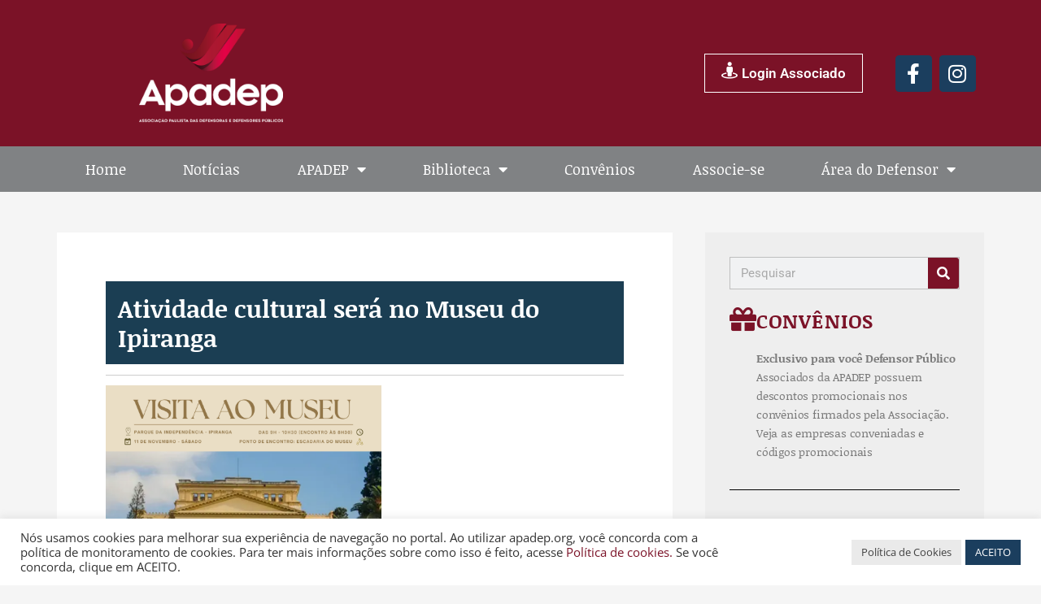

--- FILE ---
content_type: text/html; charset=UTF-8
request_url: https://apadep.org.br/atividade-cultural-sera-no-museu-do-ipiranga/
body_size: 15215
content:
<!DOCTYPE html><html lang="pt-BR"><head><meta charset="UTF-8"><title>Atividade cultural será no Museu do Ipiranga &#8211; APADEP Associação Paulista de Defensores Públicos</title><meta name='robots' content='max-image-preview:large' /><meta name="viewport" content="width=device-width, initial-scale=1"><link href='https://fonts.gstatic.com' crossorigin rel='preconnect' /><link href='https://fonts.googleapis.com' crossorigin rel='preconnect' /><link rel="alternate" type="application/rss+xml" title="Feed para APADEP Associação Paulista de Defensores Públicos &raquo;" href="https://apadep.org.br/feed/" /><link data-optimized="2" rel="stylesheet" href="https://apadep.org.br/wp-content/litespeed/css/84a1afbe33dd815dd962be5d30899d61.css?ver=66748" /> <script src="https://apadep.org.br/wp-includes/js/jquery/jquery.min.js" id="jquery-core-js"></script> <link rel="https://api.w.org/" href="https://apadep.org.br/wp-json/" /><link rel="alternate" title="JSON" type="application/json" href="https://apadep.org.br/wp-json/wp/v2/posts/27719" /><link rel="EditURI" type="application/rsd+xml" title="RSD" href="https://apadep.org.br/xmlrpc.php?rsd" /><link rel="canonical" href="https://apadep.org.br/atividade-cultural-sera-no-museu-do-ipiranga/" /><link rel="alternate" title="oEmbed (JSON)" type="application/json+oembed" href="https://apadep.org.br/wp-json/oembed/1.0/embed?url=https%3A%2F%2Fapadep.org.br%2Fatividade-cultural-sera-no-museu-do-ipiranga%2F" /><link rel="alternate" title="oEmbed (XML)" type="text/xml+oembed" href="https://apadep.org.br/wp-json/oembed/1.0/embed?url=https%3A%2F%2Fapadep.org.br%2Fatividade-cultural-sera-no-museu-do-ipiranga%2F&#038;format=xml" /><meta name="generator" content="Elementor 3.32.5; features: additional_custom_breakpoints; settings: css_print_method-external, google_font-enabled, font_display-auto"><meta name="generator" content="Powered by Slider Revolution 6.7.35 - responsive, Mobile-Friendly Slider Plugin for WordPress with comfortable drag and drop interface." /><link rel="icon" href="https://apadep.org.br/wp-content/uploads/2021/10/cropped-logo-apadep-1-32x32.png" sizes="32x32" /><link rel="icon" href="https://apadep.org.br/wp-content/uploads/2021/10/cropped-logo-apadep-1-192x192.png" sizes="192x192" /><link rel="apple-touch-icon" href="https://apadep.org.br/wp-content/uploads/2021/10/cropped-logo-apadep-1-180x180.png" /><meta name="msapplication-TileImage" content="https://apadep.org.br/wp-content/uploads/2021/10/cropped-logo-apadep-1-270x270.png" /></head><body data-rsssl=1 class="wp-singular post-template-default single single-post postid-27719 single-format-standard wp-custom-logo wp-embed-responsive wp-theme-generatepress no-sidebar nav-below-header separate-containers fluid-header active-footer-widgets-3 nav-search-enabled nav-aligned-center header-aligned-center dropdown-hover featured-image-active elementor-default elementor-template-full-width elementor-kit-23248 elementor-page-612 full-width-content" itemtype="https://schema.org/Blog" itemscope>
<a class="screen-reader-text skip-link" href="#content" title="Pular para o conteúdo">Pular para o conteúdo</a><header data-elementor-type="header" data-elementor-id="700" class="elementor elementor-700 elementor-location-header" data-elementor-post-type="elementor_library"><header class="elementor-section elementor-top-section elementor-element elementor-element-5ba1b894 elementor-section-content-middle elementor-section-height-min-height elementor-hidden-desktop elementor-hidden-tablet elementor-section-boxed elementor-section-height-default elementor-section-items-middle" data-id="5ba1b894" data-element_type="section" data-settings="{&quot;background_background&quot;:&quot;classic&quot;}"><div class="elementor-container elementor-column-gap-default"><div class="elementor-column elementor-col-33 elementor-top-column elementor-element elementor-element-5352dcfc" data-id="5352dcfc" data-element_type="column"><div class="elementor-widget-wrap elementor-element-populated"><div class="elementor-element elementor-element-249599fb elementor-widget elementor-widget-theme-site-logo elementor-widget-image" data-id="249599fb" data-element_type="widget" data-widget_type="theme-site-logo.default"><div class="elementor-widget-container">
<a href="https://apadep.org.br">
<img data-lazyloaded="1" src="[data-uri]" width="875" height="604" data-src="https://apadep.org.br/wp-content/uploads/2021/10/cropped-v_prioritaia_negat_apadep.png" class="attachment-full size-full wp-image-22609" alt="" data-srcset="https://apadep.org.br/wp-content/uploads/2021/10/cropped-v_prioritaia_negat_apadep.png 875w, https://apadep.org.br/wp-content/uploads/2021/10/cropped-v_prioritaia_negat_apadep-579x400.png 579w, https://apadep.org.br/wp-content/uploads/2021/10/cropped-v_prioritaia_negat_apadep-768x530.png 768w" data-sizes="(max-width: 875px) 100vw, 875px" /><noscript><img width="875" height="604" src="https://apadep.org.br/wp-content/uploads/2021/10/cropped-v_prioritaia_negat_apadep.png" class="attachment-full size-full wp-image-22609" alt="" srcset="https://apadep.org.br/wp-content/uploads/2021/10/cropped-v_prioritaia_negat_apadep.png 875w, https://apadep.org.br/wp-content/uploads/2021/10/cropped-v_prioritaia_negat_apadep-579x400.png 579w, https://apadep.org.br/wp-content/uploads/2021/10/cropped-v_prioritaia_negat_apadep-768x530.png 768w" sizes="(max-width: 875px) 100vw, 875px" /></noscript>				</a></div></div></div></div><div class="elementor-column elementor-col-33 elementor-top-column elementor-element elementor-element-976c4f1" data-id="976c4f1" data-element_type="column"><div class="elementor-widget-wrap elementor-element-populated"><div class="elementor-element elementor-element-2d424ab elementor-nav-menu__align-end elementor-nav-menu--dropdown-tablet elementor-nav-menu__text-align-aside elementor-nav-menu--toggle elementor-nav-menu--burger elementor-widget elementor-widget-nav-menu" data-id="2d424ab" data-element_type="widget" data-settings="{&quot;layout&quot;:&quot;horizontal&quot;,&quot;submenu_icon&quot;:{&quot;value&quot;:&quot;&lt;i class=\&quot;fas fa-caret-down\&quot; aria-hidden=\&quot;true\&quot;&gt;&lt;\/i&gt;&quot;,&quot;library&quot;:&quot;fa-solid&quot;},&quot;toggle&quot;:&quot;burger&quot;}" data-widget_type="nav-menu.default"><div class="elementor-widget-container"><nav aria-label="Menu" class="elementor-nav-menu--main elementor-nav-menu__container elementor-nav-menu--layout-horizontal e--pointer-background e--animation-fade"><ul id="menu-1-2d424ab" class="elementor-nav-menu"><li class="btn_login menu-item menu-item-type-post_type menu-item-object-page menu-item-19048"><a href="https://apadep.org.br/login/" class="elementor-item"><i class="_mi _before fa fa-street-view" aria-hidden="true"></i><span>Login Associado</span></a></li></ul></nav><div class="elementor-menu-toggle" role="button" tabindex="0" aria-label="Alternar menu" aria-expanded="false">
<i aria-hidden="true" role="presentation" class="elementor-menu-toggle__icon--open eicon-menu-bar"></i><i aria-hidden="true" role="presentation" class="elementor-menu-toggle__icon--close eicon-close"></i></div><nav class="elementor-nav-menu--dropdown elementor-nav-menu__container" aria-hidden="true"><ul id="menu-2-2d424ab" class="elementor-nav-menu"><li class="btn_login menu-item menu-item-type-post_type menu-item-object-page menu-item-19048"><a href="https://apadep.org.br/login/" class="elementor-item" tabindex="-1"><i class="_mi _before fa fa-street-view" aria-hidden="true"></i><span>Login Associado</span></a></li></ul></nav></div></div></div></div><div class="elementor-column elementor-col-33 elementor-top-column elementor-element elementor-element-a73601b" data-id="a73601b" data-element_type="column"><div class="elementor-widget-wrap elementor-element-populated"><div class="elementor-element elementor-element-9ac8848 e-grid-align-mobile-center e-grid-align-right elementor-shape-rounded elementor-grid-0 elementor-widget elementor-widget-social-icons" data-id="9ac8848" data-element_type="widget" data-widget_type="social-icons.default"><div class="elementor-widget-container"><div class="elementor-social-icons-wrapper elementor-grid" role="list">
<span class="elementor-grid-item" role="listitem">
<a class="elementor-icon elementor-social-icon elementor-social-icon-facebook elementor-repeater-item-cc77c2e" href="https://www.facebook.com/apadep/" target="_blank">
<span class="elementor-screen-only">Facebook</span>
<i class="fa fa-facebook" aria-hidden="true"></i>
</a>
</span>
<span class="elementor-grid-item" role="listitem">
<a class="elementor-icon elementor-social-icon elementor-social-icon-instagram elementor-repeater-item-c9f0a40" href="https://www.instagram.com/apadep/" target="_blank">
<span class="elementor-screen-only">Instagram</span>
<i class="fa fa-instagram" aria-hidden="true"></i>
</a>
</span></div></div></div></div></div></div></header><header class="elementor-section elementor-top-section elementor-element elementor-element-cf182e5 elementor-section-content-middle elementor-section-height-min-height elementor-hidden-phone elementor-section-boxed elementor-section-height-default elementor-section-items-middle" data-id="cf182e5" data-element_type="section" data-settings="{&quot;background_background&quot;:&quot;classic&quot;}"><div class="elementor-container elementor-column-gap-default"><div class="elementor-column elementor-col-33 elementor-top-column elementor-element elementor-element-614c728" data-id="614c728" data-element_type="column"><div class="elementor-widget-wrap elementor-element-populated"><div class="elementor-element elementor-element-e57744a elementor-widget elementor-widget-theme-site-logo elementor-widget-image" data-id="e57744a" data-element_type="widget" data-widget_type="theme-site-logo.default"><div class="elementor-widget-container">
<a href="https://apadep.org.br">
<img data-lazyloaded="1" src="[data-uri]" width="875" height="604" data-src="https://apadep.org.br/wp-content/uploads/2021/10/cropped-v_prioritaia_negat_apadep.png" class="attachment-full size-full wp-image-22609" alt="" data-srcset="https://apadep.org.br/wp-content/uploads/2021/10/cropped-v_prioritaia_negat_apadep.png 875w, https://apadep.org.br/wp-content/uploads/2021/10/cropped-v_prioritaia_negat_apadep-579x400.png 579w, https://apadep.org.br/wp-content/uploads/2021/10/cropped-v_prioritaia_negat_apadep-768x530.png 768w" data-sizes="(max-width: 875px) 100vw, 875px" /><noscript><img width="875" height="604" src="https://apadep.org.br/wp-content/uploads/2021/10/cropped-v_prioritaia_negat_apadep.png" class="attachment-full size-full wp-image-22609" alt="" srcset="https://apadep.org.br/wp-content/uploads/2021/10/cropped-v_prioritaia_negat_apadep.png 875w, https://apadep.org.br/wp-content/uploads/2021/10/cropped-v_prioritaia_negat_apadep-579x400.png 579w, https://apadep.org.br/wp-content/uploads/2021/10/cropped-v_prioritaia_negat_apadep-768x530.png 768w" sizes="(max-width: 875px) 100vw, 875px" /></noscript>				</a></div></div></div></div><div class="elementor-column elementor-col-33 elementor-top-column elementor-element elementor-element-f742799" data-id="f742799" data-element_type="column"><div class="elementor-widget-wrap elementor-element-populated"><div class="elementor-element elementor-element-999411c elementor-nav-menu__align-end elementor-nav-menu--dropdown-tablet elementor-nav-menu__text-align-aside elementor-nav-menu--toggle elementor-nav-menu--burger elementor-widget elementor-widget-nav-menu" data-id="999411c" data-element_type="widget" data-settings="{&quot;submenu_icon&quot;:{&quot;value&quot;:&quot;&lt;i class=\&quot;\&quot; aria-hidden=\&quot;true\&quot;&gt;&lt;\/i&gt;&quot;,&quot;library&quot;:&quot;&quot;},&quot;layout&quot;:&quot;horizontal&quot;,&quot;toggle&quot;:&quot;burger&quot;}" data-widget_type="nav-menu.default"><div class="elementor-widget-container"><nav aria-label="Menu" class="elementor-nav-menu--main elementor-nav-menu__container elementor-nav-menu--layout-horizontal e--pointer-background e--animation-fade"><ul id="menu-1-999411c" class="elementor-nav-menu"><li class="btn_login menu-item menu-item-type-post_type menu-item-object-page menu-item-19048"><a href="https://apadep.org.br/login/" class="elementor-item"><i class="_mi _before fa fa-street-view" aria-hidden="true"></i><span>Login Associado</span></a></li></ul></nav><div class="elementor-menu-toggle" role="button" tabindex="0" aria-label="Alternar menu" aria-expanded="false">
<i aria-hidden="true" role="presentation" class="elementor-menu-toggle__icon--open eicon-menu-bar"></i><i aria-hidden="true" role="presentation" class="elementor-menu-toggle__icon--close eicon-close"></i></div><nav class="elementor-nav-menu--dropdown elementor-nav-menu__container" aria-hidden="true"><ul id="menu-2-999411c" class="elementor-nav-menu"><li class="btn_login menu-item menu-item-type-post_type menu-item-object-page menu-item-19048"><a href="https://apadep.org.br/login/" class="elementor-item" tabindex="-1"><i class="_mi _before fa fa-street-view" aria-hidden="true"></i><span>Login Associado</span></a></li></ul></nav></div></div></div></div><div class="elementor-column elementor-col-33 elementor-top-column elementor-element elementor-element-4a4f349" data-id="4a4f349" data-element_type="column"><div class="elementor-widget-wrap elementor-element-populated"><div class="elementor-element elementor-element-c5e90bc e-grid-align-right elementor-shape-rounded elementor-grid-0 elementor-widget elementor-widget-social-icons" data-id="c5e90bc" data-element_type="widget" data-widget_type="social-icons.default"><div class="elementor-widget-container"><div class="elementor-social-icons-wrapper elementor-grid" role="list">
<span class="elementor-grid-item" role="listitem">
<a class="elementor-icon elementor-social-icon elementor-social-icon-facebook elementor-repeater-item-cc77c2e" href="https://www.facebook.com/apadep/" target="_blank">
<span class="elementor-screen-only">Facebook</span>
<i class="fa fa-facebook" aria-hidden="true"></i>
</a>
</span>
<span class="elementor-grid-item" role="listitem">
<a class="elementor-icon elementor-social-icon elementor-social-icon-instagram elementor-repeater-item-c9f0a40" href="https://www.instagram.com/apadep/" target="_blank">
<span class="elementor-screen-only">Instagram</span>
<i class="fa fa-instagram" aria-hidden="true"></i>
</a>
</span></div></div></div></div></div></div></header><nav class="elementor-section elementor-top-section elementor-element elementor-element-1c8e94a0 elementor-section-boxed elementor-section-height-default elementor-section-height-default" data-id="1c8e94a0" data-element_type="section" data-settings="{&quot;background_background&quot;:&quot;classic&quot;,&quot;sticky&quot;:&quot;top&quot;,&quot;sticky_on&quot;:[&quot;desktop&quot;,&quot;tablet&quot;,&quot;mobile&quot;],&quot;sticky_offset&quot;:0,&quot;sticky_effects_offset&quot;:0,&quot;sticky_anchor_link_offset&quot;:0}"><div class="elementor-container elementor-column-gap-no"><div class="elementor-column elementor-col-100 elementor-top-column elementor-element elementor-element-6d9019a6" data-id="6d9019a6" data-element_type="column"><div class="elementor-widget-wrap elementor-element-populated"><div class="elementor-element elementor-element-512f7f90 elementor-nav-menu__align-justify elementor-nav-menu--dropdown-mobile elementor-nav-menu--stretch elementor-nav-menu__text-align-center elementor-nav-menu--toggle elementor-nav-menu--burger elementor-widget elementor-widget-nav-menu" data-id="512f7f90" data-element_type="widget" data-settings="{&quot;full_width&quot;:&quot;stretch&quot;,&quot;layout&quot;:&quot;horizontal&quot;,&quot;submenu_icon&quot;:{&quot;value&quot;:&quot;&lt;i class=\&quot;fas fa-caret-down\&quot; aria-hidden=\&quot;true\&quot;&gt;&lt;\/i&gt;&quot;,&quot;library&quot;:&quot;fa-solid&quot;},&quot;toggle&quot;:&quot;burger&quot;}" data-widget_type="nav-menu.default"><div class="elementor-widget-container"><nav aria-label="Menu" class="elementor-nav-menu--main elementor-nav-menu__container elementor-nav-menu--layout-horizontal e--pointer-background e--animation-sweep-right"><ul id="menu-1-512f7f90" class="elementor-nav-menu"><li class="menu-item menu-item-type-post_type menu-item-object-page menu-item-home menu-item-16312"><a href="https://apadep.org.br/" class="elementor-item">Home</a></li><li class="menu-item menu-item-type-taxonomy menu-item-object-category current-post-ancestor current-menu-parent current-post-parent menu-item-16315"><a href="https://apadep.org.br/category/noticias-geral/" class="elementor-item">Notícias</a></li><li class="menu-item menu-item-type-custom menu-item-object-custom menu-item-has-children menu-item-16482"><a class="elementor-item">APADEP</a><ul class="sub-menu elementor-nav-menu--dropdown"><li class="menu-item menu-item-type-post_type menu-item-object-page menu-item-16311"><a href="https://apadep.org.br/apadep/quem-somos/" class="elementor-sub-item">Quem somos</a></li><li class="menu-item menu-item-type-post_type menu-item-object-page menu-item-16310"><a href="https://apadep.org.br/apadep/estatuto/" class="elementor-sub-item">Estatuto</a></li><li class="menu-item menu-item-type-post_type menu-item-object-page menu-item-16309"><a href="https://apadep.org.br/apadep/diretoria/" class="elementor-sub-item">Diretoria</a></li><li class="menu-item menu-item-type-post_type menu-item-object-page menu-item-16306"><a href="https://apadep.org.br/comunicacao/assessoria-de-comunicacao/" class="elementor-sub-item">Assessoria de comunicação</a></li><li class="menu-item menu-item-type-post_type menu-item-object-page menu-item-23862"><a href="https://apadep.org.br/politica-de-privacidade/" class="elementor-sub-item">Política de Privacidade</a></li><li class="menu-item menu-item-type-post_type menu-item-object-page menu-item-23863"><a href="https://apadep.org.br/aviso-de-privacidade-para-candidatos/" class="elementor-sub-item">Aviso de privacidade para associadas/os</a></li><li class="menu-item menu-item-type-post_type menu-item-object-page menu-item-23864"><a href="https://apadep.org.br/politica-de-cookies/" class="elementor-sub-item">Política de Cookies</a></li></ul></li><li class="menu-item menu-item-type-custom menu-item-object-custom menu-item-has-children menu-item-16484"><a class="elementor-item">Biblioteca</a><ul class="sub-menu elementor-nav-menu--dropdown"><li class="menu-item menu-item-type-post_type menu-item-object-page menu-item-16302"><a href="https://apadep.org.br/biblioteca/revistas/" class="elementor-sub-item">Revistas</a></li><li class="menu-item menu-item-type-post_type menu-item-object-page menu-item-16301"><a href="https://apadep.org.br/biblioteca/publicacoes/" class="elementor-sub-item">Publicações</a></li><li class="menu-item menu-item-type-post_type menu-item-object-page menu-item-16300"><a href="https://apadep.org.br/biblioteca/normas-da-defensoria/" class="elementor-sub-item">Normas da defensoria</a></li><li class="menu-item menu-item-type-taxonomy menu-item-object-category menu-item-16632"><a href="https://apadep.org.br/category/artigos/" class="elementor-sub-item">Artigos</a></li><li class="menu-item menu-item-type-post_type menu-item-object-page menu-item-16299"><a href="https://apadep.org.br/biblioteca/teses-dissertacoes-e-artigos/" class="elementor-sub-item">Livros, teses e dissertações</a></li></ul></li><li class="menu-item menu-item-type-post_type menu-item-object-page menu-item-16886"><a href="https://apadep.org.br/convenios/" class="elementor-item">Convênios</a></li><li class="menu-item menu-item-type-post_type menu-item-object-page menu-item-16811"><a href="https://apadep.org.br/associe-se/" class="elementor-item">Associe-se</a></li><li class="menu-item menu-item-type-custom menu-item-object-custom menu-item-has-children menu-item-19086"><a class="elementor-item">Área do Defensor</a><ul class="sub-menu elementor-nav-menu--dropdown"><li class="menu-item menu-item-type-post_type menu-item-object-page menu-item-19087"><a href="https://apadep.org.br/elementor-19062/" class="elementor-sub-item">Exclusivo</a></li><li class="menu-item menu-item-type-post_type menu-item-object-page menu-item-19116"><a href="https://apadep.org.br/atas/" class="elementor-sub-item">Atas e Assembléias</a></li><li class="menu-item menu-item-type-post_type menu-item-object-page menu-item-33366"><a href="https://apadep.org.br/book-de-atividades/" class="elementor-sub-item">Book de atividades</a></li><li class="menu-item menu-item-type-post_type menu-item-object-page menu-item-23384"><a href="https://apadep.org.br/entrevistas-csdp-2022-2024/" class="elementor-sub-item">Entrevistas CSDP 2022/2024</a></li><li class="menu-item menu-item-type-post_type menu-item-object-page menu-item-23485"><a href="https://apadep.org.br/debate-entre-os-candidatos-ao-cargo-de-defensor-publico-geral-bienio-2022-2024/" class="elementor-sub-item">Debate entre os candidatos ao cargo de Defensor Público-Geral, biênio 2022-2024</a></li></ul></li></ul></nav><div class="elementor-menu-toggle" role="button" tabindex="0" aria-label="Alternar menu" aria-expanded="false">
<i aria-hidden="true" role="presentation" class="elementor-menu-toggle__icon--open eicon-menu-bar"></i><i aria-hidden="true" role="presentation" class="elementor-menu-toggle__icon--close eicon-close"></i></div><nav class="elementor-nav-menu--dropdown elementor-nav-menu__container" aria-hidden="true"><ul id="menu-2-512f7f90" class="elementor-nav-menu"><li class="menu-item menu-item-type-post_type menu-item-object-page menu-item-home menu-item-16312"><a href="https://apadep.org.br/" class="elementor-item" tabindex="-1">Home</a></li><li class="menu-item menu-item-type-taxonomy menu-item-object-category current-post-ancestor current-menu-parent current-post-parent menu-item-16315"><a href="https://apadep.org.br/category/noticias-geral/" class="elementor-item" tabindex="-1">Notícias</a></li><li class="menu-item menu-item-type-custom menu-item-object-custom menu-item-has-children menu-item-16482"><a class="elementor-item" tabindex="-1">APADEP</a><ul class="sub-menu elementor-nav-menu--dropdown"><li class="menu-item menu-item-type-post_type menu-item-object-page menu-item-16311"><a href="https://apadep.org.br/apadep/quem-somos/" class="elementor-sub-item" tabindex="-1">Quem somos</a></li><li class="menu-item menu-item-type-post_type menu-item-object-page menu-item-16310"><a href="https://apadep.org.br/apadep/estatuto/" class="elementor-sub-item" tabindex="-1">Estatuto</a></li><li class="menu-item menu-item-type-post_type menu-item-object-page menu-item-16309"><a href="https://apadep.org.br/apadep/diretoria/" class="elementor-sub-item" tabindex="-1">Diretoria</a></li><li class="menu-item menu-item-type-post_type menu-item-object-page menu-item-16306"><a href="https://apadep.org.br/comunicacao/assessoria-de-comunicacao/" class="elementor-sub-item" tabindex="-1">Assessoria de comunicação</a></li><li class="menu-item menu-item-type-post_type menu-item-object-page menu-item-23862"><a href="https://apadep.org.br/politica-de-privacidade/" class="elementor-sub-item" tabindex="-1">Política de Privacidade</a></li><li class="menu-item menu-item-type-post_type menu-item-object-page menu-item-23863"><a href="https://apadep.org.br/aviso-de-privacidade-para-candidatos/" class="elementor-sub-item" tabindex="-1">Aviso de privacidade para associadas/os</a></li><li class="menu-item menu-item-type-post_type menu-item-object-page menu-item-23864"><a href="https://apadep.org.br/politica-de-cookies/" class="elementor-sub-item" tabindex="-1">Política de Cookies</a></li></ul></li><li class="menu-item menu-item-type-custom menu-item-object-custom menu-item-has-children menu-item-16484"><a class="elementor-item" tabindex="-1">Biblioteca</a><ul class="sub-menu elementor-nav-menu--dropdown"><li class="menu-item menu-item-type-post_type menu-item-object-page menu-item-16302"><a href="https://apadep.org.br/biblioteca/revistas/" class="elementor-sub-item" tabindex="-1">Revistas</a></li><li class="menu-item menu-item-type-post_type menu-item-object-page menu-item-16301"><a href="https://apadep.org.br/biblioteca/publicacoes/" class="elementor-sub-item" tabindex="-1">Publicações</a></li><li class="menu-item menu-item-type-post_type menu-item-object-page menu-item-16300"><a href="https://apadep.org.br/biblioteca/normas-da-defensoria/" class="elementor-sub-item" tabindex="-1">Normas da defensoria</a></li><li class="menu-item menu-item-type-taxonomy menu-item-object-category menu-item-16632"><a href="https://apadep.org.br/category/artigos/" class="elementor-sub-item" tabindex="-1">Artigos</a></li><li class="menu-item menu-item-type-post_type menu-item-object-page menu-item-16299"><a href="https://apadep.org.br/biblioteca/teses-dissertacoes-e-artigos/" class="elementor-sub-item" tabindex="-1">Livros, teses e dissertações</a></li></ul></li><li class="menu-item menu-item-type-post_type menu-item-object-page menu-item-16886"><a href="https://apadep.org.br/convenios/" class="elementor-item" tabindex="-1">Convênios</a></li><li class="menu-item menu-item-type-post_type menu-item-object-page menu-item-16811"><a href="https://apadep.org.br/associe-se/" class="elementor-item" tabindex="-1">Associe-se</a></li><li class="menu-item menu-item-type-custom menu-item-object-custom menu-item-has-children menu-item-19086"><a class="elementor-item" tabindex="-1">Área do Defensor</a><ul class="sub-menu elementor-nav-menu--dropdown"><li class="menu-item menu-item-type-post_type menu-item-object-page menu-item-19087"><a href="https://apadep.org.br/elementor-19062/" class="elementor-sub-item" tabindex="-1">Exclusivo</a></li><li class="menu-item menu-item-type-post_type menu-item-object-page menu-item-19116"><a href="https://apadep.org.br/atas/" class="elementor-sub-item" tabindex="-1">Atas e Assembléias</a></li><li class="menu-item menu-item-type-post_type menu-item-object-page menu-item-33366"><a href="https://apadep.org.br/book-de-atividades/" class="elementor-sub-item" tabindex="-1">Book de atividades</a></li><li class="menu-item menu-item-type-post_type menu-item-object-page menu-item-23384"><a href="https://apadep.org.br/entrevistas-csdp-2022-2024/" class="elementor-sub-item" tabindex="-1">Entrevistas CSDP 2022/2024</a></li><li class="menu-item menu-item-type-post_type menu-item-object-page menu-item-23485"><a href="https://apadep.org.br/debate-entre-os-candidatos-ao-cargo-de-defensor-publico-geral-bienio-2022-2024/" class="elementor-sub-item" tabindex="-1">Debate entre os candidatos ao cargo de Defensor Público-Geral, biênio 2022-2024</a></li></ul></li></ul></nav></div></div></div></div></div></nav></header><div class="site grid-container container hfeed grid-parent" id="page"><div class="site-content" id="content"><div data-elementor-type="single" data-elementor-id="612" class="elementor elementor-612 elementor-location-single post-27719 post type-post status-publish format-standard has-post-thumbnail hentry category-destaques-secundarios category-noticias-geral" data-elementor-post-type="elementor_library"><section class="elementor-section elementor-top-section elementor-element elementor-element-515d1e7b elementor-section-boxed elementor-section-height-default elementor-section-height-default" data-id="515d1e7b" data-element_type="section"><div class="elementor-container elementor-column-gap-default"><div class="elementor-column elementor-col-50 elementor-top-column elementor-element elementor-element-209a5ff4" data-id="209a5ff4" data-element_type="column" data-settings="{&quot;background_background&quot;:&quot;classic&quot;}"><div class="elementor-widget-wrap elementor-element-populated"><div class="elementor-element elementor-element-69560750 elementor-widget elementor-widget-theme-post-title elementor-page-title elementor-widget-heading" data-id="69560750" data-element_type="widget" data-widget_type="theme-post-title.default"><div class="elementor-widget-container"><h1 class="elementor-heading-title elementor-size-default">Atividade cultural será no Museu do Ipiranga</h1></div></div><div class="elementor-element elementor-element-44ab187a elementor-widget-divider--view-line elementor-widget elementor-widget-divider" data-id="44ab187a" data-element_type="widget" data-widget_type="divider.default"><div class="elementor-widget-container"><div class="elementor-divider">
<span class="elementor-divider-separator">
</span></div></div></div><div class="elementor-element elementor-element-1342e04c elementor-widget elementor-widget-theme-post-content" data-id="1342e04c" data-element_type="widget" data-widget_type="theme-post-content.default"><div class="elementor-widget-container"><figure class="wp-block-image size-large is-resized"><img data-lazyloaded="1" src="[data-uri]" fetchpriority="high" fetchpriority="high" decoding="async" width="1024" height="1024" data-src="https://apadep.org.br/wp-content/uploads/2023/10/unnamed-9-1024x1024.png" alt="" class="wp-image-27720" style="aspect-ratio:1;width:339px;height:auto" data-srcset="https://apadep.org.br/wp-content/uploads/2023/10/unnamed-9-1024x1024.png 1024w, https://apadep.org.br/wp-content/uploads/2023/10/unnamed-9-400x400.png 400w, https://apadep.org.br/wp-content/uploads/2023/10/unnamed-9-300x300.png 300w, https://apadep.org.br/wp-content/uploads/2023/10/unnamed-9-768x768.png 768w, https://apadep.org.br/wp-content/uploads/2023/10/unnamed-9.png 1080w" data-sizes="(max-width: 1024px) 100vw, 1024px" /><noscript><img fetchpriority="high" fetchpriority="high" decoding="async" width="1024" height="1024" src="https://apadep.org.br/wp-content/uploads/2023/10/unnamed-9-1024x1024.png" alt="" class="wp-image-27720" style="aspect-ratio:1;width:339px;height:auto" srcset="https://apadep.org.br/wp-content/uploads/2023/10/unnamed-9-1024x1024.png 1024w, https://apadep.org.br/wp-content/uploads/2023/10/unnamed-9-400x400.png 400w, https://apadep.org.br/wp-content/uploads/2023/10/unnamed-9-300x300.png 300w, https://apadep.org.br/wp-content/uploads/2023/10/unnamed-9-768x768.png 768w, https://apadep.org.br/wp-content/uploads/2023/10/unnamed-9.png 1080w" sizes="(max-width: 1024px) 100vw, 1024px" /></noscript></figure><p>A Apadep promoverá um evento cultural para associadas e associados no próximo mês. No dia 11 de novembro, Defensoras e Defensores poderão visitar as novas instalações do Museu do Ipiranga.</p><p>A visita será espontânea, sem acompanhamento de educadores do museu, mas o grupo deverá permanecer junto durante todo passeio que terá duração de 1h30, com início às 9 horas. O ponto de encontro será na escadaria da entrada do museu, às 8h30.&nbsp;</p><p>Interessadas/os poderão se inscrever até o dia 8 de novembro, às 18 horas, e indicar até dois acompanhantes. Crianças de qualquer idade serão consideradas como acompanhantes. De acordo com as regras do museu, não é possível realizar o acréscimo de novos acompanhantes no grupo.&nbsp; Havendo inscrições excedentes, será realizado um sorteio no dia 9 de novembro. As inscrições posteriores estarão sujeitas à fila de espera.</p><p><strong>Para participar</strong></p><p>Envie mensagem até o dia 9 de novembro, às 18 horas, para o&nbsp; WhatsApp da Apadep (11) 97619-2515. Indique seu nome, nome da/o acompanhante/s e o código: MUSEU.</p><p><strong>Visita ao Museu do Ipiranga</strong></p><p>Data: 11/11/2023 – sábado</p><p>Horário: das 9h – 10h30 (encontro às 8h30)</p><p>Endereço: Parque da Independência – Ipiranga</p><p>Ponto de encontro: escadaria do museu</p></div></div><div class="elementor-element elementor-element-cd68fd7 elementor-widget elementor-widget-post-navigation" data-id="cd68fd7" data-element_type="widget" data-widget_type="post-navigation.default"><div class="elementor-widget-container"><div class="elementor-post-navigation" role="navigation" aria-label="Navegação do posts"><div class="elementor-post-navigation__prev elementor-post-navigation__link">
<a href="https://apadep.org.br/enquete-para-definir-tema-da-campanha-nacional-termina-em-31-de-outubro/" rel="prev"><span class="post-navigation__arrow-wrapper post-navigation__arrow-prev"><i aria-hidden="true" class="fas fa-angle-left"></i><span class="elementor-screen-only">Anterior</span></span><span class="elementor-post-navigation__link__prev"><span class="post-navigation__prev--label">Anterior</span><span class="post-navigation__prev--title">Enquete para definir tema da Campanha Nacional termina em 31 de outubro</span></span></a></div><div class="elementor-post-navigation__next elementor-post-navigation__link">
<a href="https://apadep.org.br/apadep-oferece-acolhimento-as-aos-candidatas-os-do-ix-concurso/" rel="next"><span class="elementor-post-navigation__link__next"><span class="post-navigation__next--label">Próxima</span><span class="post-navigation__next--title">Apadep oferece acolhimento às/aos candidatas/os do IX Concurso</span></span><span class="post-navigation__arrow-wrapper post-navigation__arrow-next"><i aria-hidden="true" class="fas fa-angle-right"></i><span class="elementor-screen-only">Próximo</span></span></a></div></div></div></div><div class="elementor-element elementor-element-51beb054 elementor-widget-divider--view-line elementor-widget elementor-widget-divider" data-id="51beb054" data-element_type="widget" data-widget_type="divider.default"><div class="elementor-widget-container"><div class="elementor-divider">
<span class="elementor-divider-separator">
</span></div></div></div></div></div><div class="elementor-column elementor-col-50 elementor-top-column elementor-element elementor-element-3f3566b" data-id="3f3566b" data-element_type="column" data-settings="{&quot;background_background&quot;:&quot;classic&quot;}"><div class="elementor-widget-wrap elementor-element-populated"><div class="elementor-background-overlay"></div><div class="elementor-element elementor-element-4e4025ba elementor-search-form--skin-classic elementor-search-form--button-type-icon elementor-search-form--icon-search elementor-widget elementor-widget-search-form" data-id="4e4025ba" data-element_type="widget" data-settings="{&quot;skin&quot;:&quot;classic&quot;}" data-widget_type="search-form.default"><div class="elementor-widget-container">
<search role="search"><form class="elementor-search-form" action="https://apadep.org.br" method="get"><div class="elementor-search-form__container">
<label class="elementor-screen-only" for="elementor-search-form-4e4025ba">Pesquisar</label>
<input id="elementor-search-form-4e4025ba" placeholder="Pesquisar" class="elementor-search-form__input" type="search" name="s" value="">
<button class="elementor-search-form__submit" type="submit" aria-label="Pesquisar">
<i aria-hidden="true" class="fas fa-search"></i>													</button></div></form>
</search></div></div><div class="elementor-element elementor-element-201e7ea4 elementor-position-left elementor-view-default elementor-mobile-position-top elementor-widget elementor-widget-icon-box" data-id="201e7ea4" data-element_type="widget" data-widget_type="icon-box.default"><div class="elementor-widget-container"><div class="elementor-icon-box-wrapper"><div class="elementor-icon-box-icon">
<a href="https://apadep.org.br/convenios/" class="elementor-icon" tabindex="-1" aria-label="CONVÊNIOS">
<i class="fa fa-gift" aria-hidden="true"></i>				</a></div><div class="elementor-icon-box-content"><h4 class="elementor-icon-box-title">
<a href="https://apadep.org.br/convenios/" >
CONVÊNIOS						</a></h4><p class="elementor-icon-box-description">
<B>
Exclusivo para você Defensor Público </B>
<BR>Associados da APADEP possuem descontos promocionais nos convênios firmados pela Associação. Veja as empresas conveniadas e códigos promocionais</p></div></div></div></div><div class="elementor-element elementor-element-4eddd00 elementor-widget-divider--view-line elementor-widget elementor-widget-divider" data-id="4eddd00" data-element_type="widget" data-widget_type="divider.default"><div class="elementor-widget-container"><div class="elementor-divider">
<span class="elementor-divider-separator">
</span></div></div></div><div class="elementor-element elementor-element-18b673c9 elementor-position-left elementor-view-default elementor-mobile-position-top elementor-widget elementor-widget-icon-box" data-id="18b673c9" data-element_type="widget" data-widget_type="icon-box.default"><div class="elementor-widget-container"><div class="elementor-icon-box-wrapper"><div class="elementor-icon-box-icon">
<a href="https://apadep.org.br/associe-se/" class="elementor-icon" tabindex="-1" aria-label="ASSOCIE-SE">
<i class="fa fa-gift" aria-hidden="true"></i>				</a></div><div class="elementor-icon-box-content"><h4 class="elementor-icon-box-title">
<a href="https://apadep.org.br/associe-se/" >
ASSOCIE-SE						</a></h4><p class="elementor-icon-box-description">
Se você é Defensor Público e deseja se associar à APADEP, favor preencher os dados abaixo e enviar e-mail para apadep@padep.org.br, confirmando seu pedido de filiação e autorizando o débito em conta corrente.
<br><b>Seja bem-vindo!</p></div></div></div></div><div class="elementor-element elementor-element-57c8bcdc elementor-widget-divider--view-line elementor-widget elementor-widget-divider" data-id="57c8bcdc" data-element_type="widget" data-widget_type="divider.default"><div class="elementor-widget-container"><div class="elementor-divider">
<span class="elementor-divider-separator">
</span></div></div></div><div class="elementor-element elementor-element-c1c0a86 elementor-widget elementor-widget-heading" data-id="c1c0a86" data-element_type="widget" data-widget_type="heading.default"><div class="elementor-widget-container"><h4 class="elementor-heading-title elementor-size-default">Siga-nos nas redes</h4></div></div><div class="elementor-element elementor-element-254e2f91 elementor-widget elementor-widget-facebook-page" data-id="254e2f91" data-element_type="widget" data-widget_type="facebook-page.default"><div class="elementor-widget-container"><div class="elementor-facebook-widget fb-page" data-href="https://www.facebook.com/apadep/" data-tabs="timeline" data-height="500px" data-width="500px" data-small-header="true" data-hide-cover="false" data-show-facepile="true" data-hide-cta="false" style="min-height: 1px;height:500px"></div></div></div></div></div></div></section></div></div></div><div class="site-footer"><footer data-elementor-type="footer" data-elementor-id="726" class="elementor elementor-726 elementor-location-footer" data-elementor-post-type="elementor_library"><section class="elementor-section elementor-top-section elementor-element elementor-element-2b08fe3f elementor-section-boxed elementor-section-height-default elementor-section-height-default" data-id="2b08fe3f" data-element_type="section" data-settings="{&quot;background_background&quot;:&quot;classic&quot;}"><div class="elementor-container elementor-column-gap-default"><div class="elementor-column elementor-col-25 elementor-top-column elementor-element elementor-element-4dd358ff" data-id="4dd358ff" data-element_type="column"><div class="elementor-widget-wrap elementor-element-populated"><div class="elementor-element elementor-element-7b1adf2a elementor-widget elementor-widget-theme-site-logo elementor-widget-image" data-id="7b1adf2a" data-element_type="widget" data-widget_type="theme-site-logo.default"><div class="elementor-widget-container">
<a href="https://apadep.org.br">
<img data-lazyloaded="1" src="[data-uri]" width="875" height="604" data-src="https://apadep.org.br/wp-content/uploads/2021/10/cropped-v_prioritaia_negat_apadep.png" class="attachment-full size-full wp-image-22609" alt="" data-srcset="https://apadep.org.br/wp-content/uploads/2021/10/cropped-v_prioritaia_negat_apadep.png 875w, https://apadep.org.br/wp-content/uploads/2021/10/cropped-v_prioritaia_negat_apadep-579x400.png 579w, https://apadep.org.br/wp-content/uploads/2021/10/cropped-v_prioritaia_negat_apadep-768x530.png 768w" data-sizes="(max-width: 875px) 100vw, 875px" /><noscript><img width="875" height="604" src="https://apadep.org.br/wp-content/uploads/2021/10/cropped-v_prioritaia_negat_apadep.png" class="attachment-full size-full wp-image-22609" alt="" srcset="https://apadep.org.br/wp-content/uploads/2021/10/cropped-v_prioritaia_negat_apadep.png 875w, https://apadep.org.br/wp-content/uploads/2021/10/cropped-v_prioritaia_negat_apadep-579x400.png 579w, https://apadep.org.br/wp-content/uploads/2021/10/cropped-v_prioritaia_negat_apadep-768x530.png 768w" sizes="(max-width: 875px) 100vw, 875px" /></noscript>				</a></div></div><div class="elementor-element elementor-element-08a466c elementor-tablet-align-left elementor-hidden-tablet elementor-align-center elementor-icon-list--layout-traditional elementor-list-item-link-full_width elementor-widget elementor-widget-icon-list" data-id="08a466c" data-element_type="widget" data-widget_type="icon-list.default"><div class="elementor-widget-container"><ul class="elementor-icon-list-items"><li class="elementor-icon-list-item">
<a href="https://apadep.org.br/aviso-de-privacidade-para-candidatos/"><span class="elementor-icon-list-icon">
<i aria-hidden="true" class="fas fa-user-lock"></i>						</span>
<span class="elementor-icon-list-text">Aviso de privacidade para associadas/os</span>
</a></li></ul></div></div></div></div><div class="elementor-column elementor-col-25 elementor-top-column elementor-element elementor-element-2720d0a2" data-id="2720d0a2" data-element_type="column"><div class="elementor-widget-wrap elementor-element-populated"><div class="elementor-element elementor-element-3cd91007 elementor-tablet-align-left elementor-hidden-tablet elementor-icon-list--layout-traditional elementor-list-item-link-full_width elementor-widget elementor-widget-icon-list" data-id="3cd91007" data-element_type="widget" data-widget_type="icon-list.default"><div class="elementor-widget-container"><ul class="elementor-icon-list-items"><li class="elementor-icon-list-item">
<span class="elementor-icon-list-icon">
<i aria-hidden="true" class="fas fa-phone"></i>						</span>
<span class="elementor-icon-list-text">(11) 3117-3434</span></li><li class="elementor-icon-list-item">
<span class="elementor-icon-list-icon">
<i aria-hidden="true" class="fas fa-envelope"></i>						</span>
<span class="elementor-icon-list-text">apadep@apadep.org.br</span></li><li class="elementor-icon-list-item">
<span class="elementor-icon-list-icon">
<i aria-hidden="true" class="fas fa-envelope"></i>						</span>
<span class="elementor-icon-list-text">Encarregado (DPO) privacidade@apadep.org.br</span></li><li class="elementor-icon-list-item">
<a href="https://apadep.org.br/politica-de-privacidade/"><span class="elementor-icon-list-icon">
<i aria-hidden="true" class="fas fa-lock"></i>						</span>
<span class="elementor-icon-list-text">Política de privacidade</span>
</a></li><li class="elementor-icon-list-item">
<span class="elementor-icon-list-icon">
<i aria-hidden="true" class="fas fa-map-marker-alt"></i>						</span>
<span class="elementor-icon-list-text">Pça. Pe. Manuel da Nóbrega,16, 6º andar <br>São Paulo, SP <br>CEP: 01015-010</span></li></ul></div></div><div class="elementor-element elementor-element-caa9613 elementor-shape-rounded elementor-grid-0 e-grid-align-center elementor-widget elementor-widget-social-icons" data-id="caa9613" data-element_type="widget" data-widget_type="social-icons.default"><div class="elementor-widget-container"><div class="elementor-social-icons-wrapper elementor-grid" role="list">
<span class="elementor-grid-item" role="listitem">
<a class="elementor-icon elementor-social-icon elementor-social-icon-facebook elementor-repeater-item-90dac2d" href="https://www.facebook.com/apadep/" target="_blank">
<span class="elementor-screen-only">Facebook</span>
<i class="fa fa-facebook" aria-hidden="true"></i>
</a>
</span>
<span class="elementor-grid-item" role="listitem">
<a class="elementor-icon elementor-social-icon elementor-social-icon-instagram elementor-repeater-item-1545a69" href="https://www.instagram.com/apadep/" target="_blank">
<span class="elementor-screen-only">Instagram</span>
<i class="fa fa-instagram" aria-hidden="true"></i>
</a>
</span></div></div></div></div></div><div class="elementor-column elementor-col-25 elementor-top-column elementor-element elementor-element-eb2f1ee" data-id="eb2f1ee" data-element_type="column"><div class="elementor-widget-wrap elementor-element-populated"><div class="elementor-element elementor-element-108cb5f elementor-widget elementor-widget-image" data-id="108cb5f" data-element_type="widget" data-widget_type="image.default"><div class="elementor-widget-container">
<a href="https://www.anadep.org.br/wtk/pagina/inicial%20">
<img data-lazyloaded="1" src="[data-uri]" width="581" height="178" data-src="https://apadep.org.br/wp-content/uploads/2018/11/logotipo-APADEP.jpg" class="attachment-large size-large wp-image-16828" alt="" /><noscript><img width="581" height="178" src="https://apadep.org.br/wp-content/uploads/2018/11/logotipo-APADEP.jpg" class="attachment-large size-large wp-image-16828" alt="" /></noscript>								</a></div></div><div class="elementor-element elementor-element-c0f07de elementor-widget elementor-widget-image" data-id="c0f07de" data-element_type="widget" data-widget_type="image.default"><div class="elementor-widget-container">
<a href="http://aidef.org/">
<img data-lazyloaded="1" src="[data-uri]" loading="lazy" width="300" height="135" data-src="https://apadep.org.br/wp-content/uploads/2018/11/aidef-3.png" class="attachment-large size-large wp-image-16834" alt="" /><noscript><img loading="lazy" width="300" height="135" src="https://apadep.org.br/wp-content/uploads/2018/11/aidef-3.png" class="attachment-large size-large wp-image-16834" alt="" /></noscript>								</a></div></div><div class="elementor-element elementor-element-d6f7ce1 elementor-widget elementor-widget-image" data-id="d6f7ce1" data-element_type="widget" data-widget_type="image.default"><div class="elementor-widget-container">
<a href="http://globalaccesstojustice.com/?lang=pt-br">
<img data-lazyloaded="1" src="[data-uri]" loading="lazy" width="1024" height="252" data-src="https://apadep.org.br/wp-content/uploads/2018/11/Global-Access-to-Justice-Logotipo-1-1024x252.png" class="attachment-large size-large wp-image-17172" alt="" data-srcset="https://apadep.org.br/wp-content/uploads/2018/11/Global-Access-to-Justice-Logotipo-1-1024x252.png 1024w, https://apadep.org.br/wp-content/uploads/2018/11/Global-Access-to-Justice-Logotipo-1-700x172.png 700w, https://apadep.org.br/wp-content/uploads/2018/11/Global-Access-to-Justice-Logotipo-1-768x189.png 768w, https://apadep.org.br/wp-content/uploads/2018/11/Global-Access-to-Justice-Logotipo-1.png 1315w" data-sizes="(max-width: 1024px) 100vw, 1024px" /><noscript><img loading="lazy" width="1024" height="252" src="https://apadep.org.br/wp-content/uploads/2018/11/Global-Access-to-Justice-Logotipo-1-1024x252.png" class="attachment-large size-large wp-image-17172" alt="" srcset="https://apadep.org.br/wp-content/uploads/2018/11/Global-Access-to-Justice-Logotipo-1-1024x252.png 1024w, https://apadep.org.br/wp-content/uploads/2018/11/Global-Access-to-Justice-Logotipo-1-700x172.png 700w, https://apadep.org.br/wp-content/uploads/2018/11/Global-Access-to-Justice-Logotipo-1-768x189.png 768w, https://apadep.org.br/wp-content/uploads/2018/11/Global-Access-to-Justice-Logotipo-1.png 1315w" sizes="(max-width: 1024px) 100vw, 1024px" /></noscript>								</a></div></div></div></div><div class="elementor-column elementor-col-25 elementor-top-column elementor-element elementor-element-34fe9b6" data-id="34fe9b6" data-element_type="column"><div class="elementor-widget-wrap"></div></div></div></section><section class="elementor-section elementor-top-section elementor-element elementor-element-379632dc elementor-section-height-min-height elementor-section-content-middle elementor-section-boxed elementor-section-height-default elementor-section-items-middle" data-id="379632dc" data-element_type="section" data-settings="{&quot;background_background&quot;:&quot;classic&quot;}"><div class="elementor-container elementor-column-gap-default"><div class="elementor-column elementor-col-50 elementor-top-column elementor-element elementor-element-7688a388" data-id="7688a388" data-element_type="column"><div class="elementor-widget-wrap elementor-element-populated"><div class="elementor-element elementor-element-630c4526 elementor-widget elementor-widget-heading" data-id="630c4526" data-element_type="widget" data-widget_type="heading.default"><div class="elementor-widget-container"><p class="elementor-heading-title elementor-size-default">© 2019 APADEP - Associação Paulista de Defensores Públicos.</p></div></div></div></div><div class="elementor-column elementor-col-50 elementor-top-column elementor-element elementor-element-c54d739" data-id="c54d739" data-element_type="column"><div class="elementor-widget-wrap elementor-element-populated"><div class="elementor-element elementor-element-59509ae elementor-widget elementor-widget-heading" data-id="59509ae" data-element_type="widget" data-widget_type="heading.default"><div class="elementor-widget-container"><p class="elementor-heading-title elementor-size-default"><a href="http://www.mandacaru.co" target="_blank" rel="nofollow">Criado e desenvolvido por Agência Fulô di Mandacaru</a></p></div></div></div></div></div></section></footer></div><div id="um_upload_single" style="display:none;"></div><div id="um_view_photo" style="display:none;">
<a href="javascript:void(0);" data-action="um_remove_modal" class="um-modal-close" aria-label="Close view photo modal">
<i class="um-faicon-times"></i>
</a><div class="um-modal-body photo"><div class="um-modal-photo"></div></div></div> <script type="speculationrules">{"prefetch":[{"source":"document","where":{"and":[{"href_matches":"\/*"},{"not":{"href_matches":["\/wp-*.php","\/wp-admin\/*","\/wp-content\/uploads\/*","\/wp-content\/*","\/wp-content\/plugins\/*","\/wp-content\/themes\/generatepress\/*","\/*\\?(.+)"]}},{"not":{"selector_matches":"a[rel~=\"nofollow\"]"}},{"not":{"selector_matches":".no-prefetch, .no-prefetch a"}}]},"eagerness":"conservative"}]}</script> <div id="cookie-law-info-bar" data-nosnippet="true"><span><div class="cli-bar-container cli-style-v2"><div class="cli-bar-message">Nós usamos cookies para melhorar sua experiência de navegação no portal. Ao utilizar apadep.org, você concorda com a política de monitoramento de cookies. Para ter mais informações sobre como isso é feito, acesse <a href="https://apadep.org.br/politica-de-cookies/">Política de cookies.</a> Se você concorda, clique em ACEITO.</div><div class="cli-bar-btn_container"> <a href="https://apadep.org.br/politica-de-cookies/" data-cli_action="accept" id="CONSTANT_OPEN_URL" target="_blank" class="medium cli-plugin-button cli-plugin-main-button cookie_action_close_header cli_action_button wt-cli-accept-btn">Política de Cookies</a> <a id="wt-cli-accept-all-btn" role='button' data-cli_action="accept_all" class="wt-cli-element medium cli-plugin-button wt-cli-accept-all-btn cookie_action_close_header cli_action_button">ACEITO</a></div></div></span></div><div id="cookie-law-info-again" data-nosnippet="true"><span id="cookie_hdr_showagain">Manage consent</span></div><div class="cli-modal" data-nosnippet="true" id="cliSettingsPopup" tabindex="-1" role="dialog" aria-labelledby="cliSettingsPopup" aria-hidden="true"><div class="cli-modal-dialog" role="document"><div class="cli-modal-content cli-bar-popup">
<button type="button" class="cli-modal-close" id="cliModalClose">
<svg class="" viewBox="0 0 24 24"><path d="M19 6.41l-1.41-1.41-5.59 5.59-5.59-5.59-1.41 1.41 5.59 5.59-5.59 5.59 1.41 1.41 5.59-5.59 5.59 5.59 1.41-1.41-5.59-5.59z"></path><path d="M0 0h24v24h-24z" fill="none"></path></svg>
<span class="wt-cli-sr-only">Fechar</span>
</button><div class="cli-modal-body"><div class="cli-container-fluid cli-tab-container"><div class="cli-row"><div class="cli-col-12 cli-align-items-stretch cli-px-0"><div class="cli-privacy-overview"><h4>Privacy Overview</h4><div class="cli-privacy-content"><div class="cli-privacy-content-text">This website uses cookies to improve your experience while you navigate through the website. Out of these, the cookies that are categorized as necessary are stored on your browser as they are essential for the working of basic functionalities of the website. We also use third-party cookies that help us analyze and understand how you use this website. These cookies will be stored in your browser only with your consent. You also have the option to opt-out of these cookies. But opting out of some of these cookies may affect your browsing experience.</div></div>
<a class="cli-privacy-readmore" aria-label="Mostrar mais" role="button" data-readmore-text="Mostrar mais" data-readless-text="Mostrar menos"></a></div></div><div class="cli-col-12 cli-align-items-stretch cli-px-0 cli-tab-section-container"><div class="cli-tab-section"><div class="cli-tab-header">
<a role="button" tabindex="0" class="cli-nav-link cli-settings-mobile" data-target="necessary" data-toggle="cli-toggle-tab">
Necessary							</a><div class="wt-cli-necessary-checkbox">
<input type="checkbox" class="cli-user-preference-checkbox"  id="wt-cli-checkbox-necessary" data-id="checkbox-necessary" checked="checked"  />
<label class="form-check-label" for="wt-cli-checkbox-necessary">Necessary</label></div>
<span class="cli-necessary-caption">Sempre ativado</span></div><div class="cli-tab-content"><div class="cli-tab-pane cli-fade" data-id="necessary"><div class="wt-cli-cookie-description">
Necessary cookies are absolutely essential for the website to function properly. These cookies ensure basic functionalities and security features of the website, anonymously.<table class="cookielawinfo-row-cat-table cookielawinfo-winter"><thead><tr><th class="cookielawinfo-column-1">Cookie</th><th class="cookielawinfo-column-3">Duração</th><th class="cookielawinfo-column-4">Descrição</th></tr></thead><tbody><tr class="cookielawinfo-row"><td class="cookielawinfo-column-1">cookielawinfo-checkbox-analytics</td><td class="cookielawinfo-column-3">11 months</td><td class="cookielawinfo-column-4">This cookie is set by GDPR Cookie Consent plugin. The cookie is used to store the user consent for the cookies in the category "Analytics".</td></tr><tr class="cookielawinfo-row"><td class="cookielawinfo-column-1">cookielawinfo-checkbox-functional</td><td class="cookielawinfo-column-3">11 months</td><td class="cookielawinfo-column-4">The cookie is set by GDPR cookie consent to record the user consent for the cookies in the category "Functional".</td></tr><tr class="cookielawinfo-row"><td class="cookielawinfo-column-1">cookielawinfo-checkbox-necessary</td><td class="cookielawinfo-column-3">11 months</td><td class="cookielawinfo-column-4">This cookie is set by GDPR Cookie Consent plugin. The cookies is used to store the user consent for the cookies in the category "Necessary".</td></tr><tr class="cookielawinfo-row"><td class="cookielawinfo-column-1">cookielawinfo-checkbox-others</td><td class="cookielawinfo-column-3">11 months</td><td class="cookielawinfo-column-4">This cookie is set by GDPR Cookie Consent plugin. The cookie is used to store the user consent for the cookies in the category "Other.</td></tr><tr class="cookielawinfo-row"><td class="cookielawinfo-column-1">cookielawinfo-checkbox-performance</td><td class="cookielawinfo-column-3">11 months</td><td class="cookielawinfo-column-4">This cookie is set by GDPR Cookie Consent plugin. The cookie is used to store the user consent for the cookies in the category "Performance".</td></tr><tr class="cookielawinfo-row"><td class="cookielawinfo-column-1">viewed_cookie_policy</td><td class="cookielawinfo-column-3">11 months</td><td class="cookielawinfo-column-4">The cookie is set by the GDPR Cookie Consent plugin and is used to store whether or not user has consented to the use of cookies. It does not store any personal data.</td></tr></tbody></table></div></div></div></div><div class="cli-tab-section"><div class="cli-tab-header">
<a role="button" tabindex="0" class="cli-nav-link cli-settings-mobile" data-target="functional" data-toggle="cli-toggle-tab">
Functional							</a><div class="cli-switch">
<input type="checkbox" id="wt-cli-checkbox-functional" class="cli-user-preference-checkbox"  data-id="checkbox-functional" />
<label for="wt-cli-checkbox-functional" class="cli-slider" data-cli-enable="Ativado" data-cli-disable="Desativado"><span class="wt-cli-sr-only">Functional</span></label></div></div><div class="cli-tab-content"><div class="cli-tab-pane cli-fade" data-id="functional"><div class="wt-cli-cookie-description">
Functional cookies help to perform certain functionalities like sharing the content of the website on social media platforms, collect feedbacks, and other third-party features.</div></div></div></div><div class="cli-tab-section"><div class="cli-tab-header">
<a role="button" tabindex="0" class="cli-nav-link cli-settings-mobile" data-target="performance" data-toggle="cli-toggle-tab">
Performance							</a><div class="cli-switch">
<input type="checkbox" id="wt-cli-checkbox-performance" class="cli-user-preference-checkbox"  data-id="checkbox-performance" />
<label for="wt-cli-checkbox-performance" class="cli-slider" data-cli-enable="Ativado" data-cli-disable="Desativado"><span class="wt-cli-sr-only">Performance</span></label></div></div><div class="cli-tab-content"><div class="cli-tab-pane cli-fade" data-id="performance"><div class="wt-cli-cookie-description">
Performance cookies are used to understand and analyze the key performance indexes of the website which helps in delivering a better user experience for the visitors.</div></div></div></div><div class="cli-tab-section"><div class="cli-tab-header">
<a role="button" tabindex="0" class="cli-nav-link cli-settings-mobile" data-target="analytics" data-toggle="cli-toggle-tab">
Analytics							</a><div class="cli-switch">
<input type="checkbox" id="wt-cli-checkbox-analytics" class="cli-user-preference-checkbox"  data-id="checkbox-analytics" />
<label for="wt-cli-checkbox-analytics" class="cli-slider" data-cli-enable="Ativado" data-cli-disable="Desativado"><span class="wt-cli-sr-only">Analytics</span></label></div></div><div class="cli-tab-content"><div class="cli-tab-pane cli-fade" data-id="analytics"><div class="wt-cli-cookie-description">
Analytical cookies are used to understand how visitors interact with the website. These cookies help provide information on metrics the number of visitors, bounce rate, traffic source, etc.</div></div></div></div><div class="cli-tab-section"><div class="cli-tab-header">
<a role="button" tabindex="0" class="cli-nav-link cli-settings-mobile" data-target="advertisement" data-toggle="cli-toggle-tab">
Advertisement							</a><div class="cli-switch">
<input type="checkbox" id="wt-cli-checkbox-advertisement" class="cli-user-preference-checkbox"  data-id="checkbox-advertisement" />
<label for="wt-cli-checkbox-advertisement" class="cli-slider" data-cli-enable="Ativado" data-cli-disable="Desativado"><span class="wt-cli-sr-only">Advertisement</span></label></div></div><div class="cli-tab-content"><div class="cli-tab-pane cli-fade" data-id="advertisement"><div class="wt-cli-cookie-description">
Advertisement cookies are used to provide visitors with relevant ads and marketing campaigns. These cookies track visitors across websites and collect information to provide customized ads.</div></div></div></div><div class="cli-tab-section"><div class="cli-tab-header">
<a role="button" tabindex="0" class="cli-nav-link cli-settings-mobile" data-target="others" data-toggle="cli-toggle-tab">
Others							</a><div class="cli-switch">
<input type="checkbox" id="wt-cli-checkbox-others" class="cli-user-preference-checkbox"  data-id="checkbox-others" />
<label for="wt-cli-checkbox-others" class="cli-slider" data-cli-enable="Ativado" data-cli-disable="Desativado"><span class="wt-cli-sr-only">Others</span></label></div></div><div class="cli-tab-content"><div class="cli-tab-pane cli-fade" data-id="others"><div class="wt-cli-cookie-description">
Other uncategorized cookies are those that are being analyzed and have not been classified into a category as yet.</div></div></div></div></div></div></div></div><div class="cli-modal-footer"><div class="wt-cli-element cli-container-fluid cli-tab-container"><div class="cli-row"><div class="cli-col-12 cli-align-items-stretch cli-px-0"><div class="cli-tab-footer wt-cli-privacy-overview-actions">
<a id="wt-cli-privacy-save-btn" role="button" tabindex="0" data-cli-action="accept" class="wt-cli-privacy-btn cli_setting_save_button wt-cli-privacy-accept-btn cli-btn">SALVAR E ACEITAR</a></div></div></div></div></div></div></div></div><div class="cli-modal-backdrop cli-fade cli-settings-overlay"></div><div class="cli-modal-backdrop cli-fade cli-popupbar-overlay"></div>
 <script src="https://apadep.org.br/wp-content/plugins/presto-player/src/player/player-static.js" type="module" defer></script> <!--[if lte IE 11]> <script src="https://apadep.org.br/wp-content/themes/generatepress/assets/js/classList.min.js" id="generate-classlist-js"></script> <![endif]--> <script data-no-optimize="1">window.lazyLoadOptions=Object.assign({},{threshold:300},window.lazyLoadOptions||{});!function(t,e){"object"==typeof exports&&"undefined"!=typeof module?module.exports=e():"function"==typeof define&&define.amd?define(e):(t="undefined"!=typeof globalThis?globalThis:t||self).LazyLoad=e()}(this,function(){"use strict";function e(){return(e=Object.assign||function(t){for(var e=1;e<arguments.length;e++){var n,a=arguments[e];for(n in a)Object.prototype.hasOwnProperty.call(a,n)&&(t[n]=a[n])}return t}).apply(this,arguments)}function o(t){return e({},at,t)}function l(t,e){return t.getAttribute(gt+e)}function c(t){return l(t,vt)}function s(t,e){return function(t,e,n){e=gt+e;null!==n?t.setAttribute(e,n):t.removeAttribute(e)}(t,vt,e)}function i(t){return s(t,null),0}function r(t){return null===c(t)}function u(t){return c(t)===_t}function d(t,e,n,a){t&&(void 0===a?void 0===n?t(e):t(e,n):t(e,n,a))}function f(t,e){et?t.classList.add(e):t.className+=(t.className?" ":"")+e}function _(t,e){et?t.classList.remove(e):t.className=t.className.replace(new RegExp("(^|\\s+)"+e+"(\\s+|$)")," ").replace(/^\s+/,"").replace(/\s+$/,"")}function g(t){return t.llTempImage}function v(t,e){!e||(e=e._observer)&&e.unobserve(t)}function b(t,e){t&&(t.loadingCount+=e)}function p(t,e){t&&(t.toLoadCount=e)}function n(t){for(var e,n=[],a=0;e=t.children[a];a+=1)"SOURCE"===e.tagName&&n.push(e);return n}function h(t,e){(t=t.parentNode)&&"PICTURE"===t.tagName&&n(t).forEach(e)}function a(t,e){n(t).forEach(e)}function m(t){return!!t[lt]}function E(t){return t[lt]}function I(t){return delete t[lt]}function y(e,t){var n;m(e)||(n={},t.forEach(function(t){n[t]=e.getAttribute(t)}),e[lt]=n)}function L(a,t){var o;m(a)&&(o=E(a),t.forEach(function(t){var e,n;e=a,(t=o[n=t])?e.setAttribute(n,t):e.removeAttribute(n)}))}function k(t,e,n){f(t,e.class_loading),s(t,st),n&&(b(n,1),d(e.callback_loading,t,n))}function A(t,e,n){n&&t.setAttribute(e,n)}function O(t,e){A(t,rt,l(t,e.data_sizes)),A(t,it,l(t,e.data_srcset)),A(t,ot,l(t,e.data_src))}function w(t,e,n){var a=l(t,e.data_bg_multi),o=l(t,e.data_bg_multi_hidpi);(a=nt&&o?o:a)&&(t.style.backgroundImage=a,n=n,f(t=t,(e=e).class_applied),s(t,dt),n&&(e.unobserve_completed&&v(t,e),d(e.callback_applied,t,n)))}function x(t,e){!e||0<e.loadingCount||0<e.toLoadCount||d(t.callback_finish,e)}function M(t,e,n){t.addEventListener(e,n),t.llEvLisnrs[e]=n}function N(t){return!!t.llEvLisnrs}function z(t){if(N(t)){var e,n,a=t.llEvLisnrs;for(e in a){var o=a[e];n=e,o=o,t.removeEventListener(n,o)}delete t.llEvLisnrs}}function C(t,e,n){var a;delete t.llTempImage,b(n,-1),(a=n)&&--a.toLoadCount,_(t,e.class_loading),e.unobserve_completed&&v(t,n)}function R(i,r,c){var l=g(i)||i;N(l)||function(t,e,n){N(t)||(t.llEvLisnrs={});var a="VIDEO"===t.tagName?"loadeddata":"load";M(t,a,e),M(t,"error",n)}(l,function(t){var e,n,a,o;n=r,a=c,o=u(e=i),C(e,n,a),f(e,n.class_loaded),s(e,ut),d(n.callback_loaded,e,a),o||x(n,a),z(l)},function(t){var e,n,a,o;n=r,a=c,o=u(e=i),C(e,n,a),f(e,n.class_error),s(e,ft),d(n.callback_error,e,a),o||x(n,a),z(l)})}function T(t,e,n){var a,o,i,r,c;t.llTempImage=document.createElement("IMG"),R(t,e,n),m(c=t)||(c[lt]={backgroundImage:c.style.backgroundImage}),i=n,r=l(a=t,(o=e).data_bg),c=l(a,o.data_bg_hidpi),(r=nt&&c?c:r)&&(a.style.backgroundImage='url("'.concat(r,'")'),g(a).setAttribute(ot,r),k(a,o,i)),w(t,e,n)}function G(t,e,n){var a;R(t,e,n),a=e,e=n,(t=Et[(n=t).tagName])&&(t(n,a),k(n,a,e))}function D(t,e,n){var a;a=t,(-1<It.indexOf(a.tagName)?G:T)(t,e,n)}function S(t,e,n){var a;t.setAttribute("loading","lazy"),R(t,e,n),a=e,(e=Et[(n=t).tagName])&&e(n,a),s(t,_t)}function V(t){t.removeAttribute(ot),t.removeAttribute(it),t.removeAttribute(rt)}function j(t){h(t,function(t){L(t,mt)}),L(t,mt)}function F(t){var e;(e=yt[t.tagName])?e(t):m(e=t)&&(t=E(e),e.style.backgroundImage=t.backgroundImage)}function P(t,e){var n;F(t),n=e,r(e=t)||u(e)||(_(e,n.class_entered),_(e,n.class_exited),_(e,n.class_applied),_(e,n.class_loading),_(e,n.class_loaded),_(e,n.class_error)),i(t),I(t)}function U(t,e,n,a){var o;n.cancel_on_exit&&(c(t)!==st||"IMG"===t.tagName&&(z(t),h(o=t,function(t){V(t)}),V(o),j(t),_(t,n.class_loading),b(a,-1),i(t),d(n.callback_cancel,t,e,a)))}function $(t,e,n,a){var o,i,r=(i=t,0<=bt.indexOf(c(i)));s(t,"entered"),f(t,n.class_entered),_(t,n.class_exited),o=t,i=a,n.unobserve_entered&&v(o,i),d(n.callback_enter,t,e,a),r||D(t,n,a)}function q(t){return t.use_native&&"loading"in HTMLImageElement.prototype}function H(t,o,i){t.forEach(function(t){return(a=t).isIntersecting||0<a.intersectionRatio?$(t.target,t,o,i):(e=t.target,n=t,a=o,t=i,void(r(e)||(f(e,a.class_exited),U(e,n,a,t),d(a.callback_exit,e,n,t))));var e,n,a})}function B(e,n){var t;tt&&!q(e)&&(n._observer=new IntersectionObserver(function(t){H(t,e,n)},{root:(t=e).container===document?null:t.container,rootMargin:t.thresholds||t.threshold+"px"}))}function J(t){return Array.prototype.slice.call(t)}function K(t){return t.container.querySelectorAll(t.elements_selector)}function Q(t){return c(t)===ft}function W(t,e){return e=t||K(e),J(e).filter(r)}function X(e,t){var n;(n=K(e),J(n).filter(Q)).forEach(function(t){_(t,e.class_error),i(t)}),t.update()}function t(t,e){var n,a,t=o(t);this._settings=t,this.loadingCount=0,B(t,this),n=t,a=this,Y&&window.addEventListener("online",function(){X(n,a)}),this.update(e)}var Y="undefined"!=typeof window,Z=Y&&!("onscroll"in window)||"undefined"!=typeof navigator&&/(gle|ing|ro)bot|crawl|spider/i.test(navigator.userAgent),tt=Y&&"IntersectionObserver"in window,et=Y&&"classList"in document.createElement("p"),nt=Y&&1<window.devicePixelRatio,at={elements_selector:".lazy",container:Z||Y?document:null,threshold:300,thresholds:null,data_src:"src",data_srcset:"srcset",data_sizes:"sizes",data_bg:"bg",data_bg_hidpi:"bg-hidpi",data_bg_multi:"bg-multi",data_bg_multi_hidpi:"bg-multi-hidpi",data_poster:"poster",class_applied:"applied",class_loading:"litespeed-loading",class_loaded:"litespeed-loaded",class_error:"error",class_entered:"entered",class_exited:"exited",unobserve_completed:!0,unobserve_entered:!1,cancel_on_exit:!0,callback_enter:null,callback_exit:null,callback_applied:null,callback_loading:null,callback_loaded:null,callback_error:null,callback_finish:null,callback_cancel:null,use_native:!1},ot="src",it="srcset",rt="sizes",ct="poster",lt="llOriginalAttrs",st="loading",ut="loaded",dt="applied",ft="error",_t="native",gt="data-",vt="ll-status",bt=[st,ut,dt,ft],pt=[ot],ht=[ot,ct],mt=[ot,it,rt],Et={IMG:function(t,e){h(t,function(t){y(t,mt),O(t,e)}),y(t,mt),O(t,e)},IFRAME:function(t,e){y(t,pt),A(t,ot,l(t,e.data_src))},VIDEO:function(t,e){a(t,function(t){y(t,pt),A(t,ot,l(t,e.data_src))}),y(t,ht),A(t,ct,l(t,e.data_poster)),A(t,ot,l(t,e.data_src)),t.load()}},It=["IMG","IFRAME","VIDEO"],yt={IMG:j,IFRAME:function(t){L(t,pt)},VIDEO:function(t){a(t,function(t){L(t,pt)}),L(t,ht),t.load()}},Lt=["IMG","IFRAME","VIDEO"];return t.prototype={update:function(t){var e,n,a,o=this._settings,i=W(t,o);{if(p(this,i.length),!Z&&tt)return q(o)?(e=o,n=this,i.forEach(function(t){-1!==Lt.indexOf(t.tagName)&&S(t,e,n)}),void p(n,0)):(t=this._observer,o=i,t.disconnect(),a=t,void o.forEach(function(t){a.observe(t)}));this.loadAll(i)}},destroy:function(){this._observer&&this._observer.disconnect(),K(this._settings).forEach(function(t){I(t)}),delete this._observer,delete this._settings,delete this.loadingCount,delete this.toLoadCount},loadAll:function(t){var e=this,n=this._settings;W(t,n).forEach(function(t){v(t,e),D(t,n,e)})},restoreAll:function(){var e=this._settings;K(e).forEach(function(t){P(t,e)})}},t.load=function(t,e){e=o(e);D(t,e)},t.resetStatus=function(t){i(t)},t}),function(t,e){"use strict";function n(){e.body.classList.add("litespeed_lazyloaded")}function a(){console.log("[LiteSpeed] Start Lazy Load"),o=new LazyLoad(Object.assign({},t.lazyLoadOptions||{},{elements_selector:"[data-lazyloaded]",callback_finish:n})),i=function(){o.update()},t.MutationObserver&&new MutationObserver(i).observe(e.documentElement,{childList:!0,subtree:!0,attributes:!0})}var o,i;t.addEventListener?t.addEventListener("load",a,!1):t.attachEvent("onload",a)}(window,document);</script><script data-optimized="1" src="https://apadep.org.br/wp-content/litespeed/js/9cfd4559d9a778216327dfdfac0d058f.js?ver=66748"></script></body></html>
<!-- Page optimized by LiteSpeed Cache @2026-01-24 19:23:19 -->

<!-- Page cached by LiteSpeed Cache 7.6.2 on 2026-01-24 19:23:16 -->